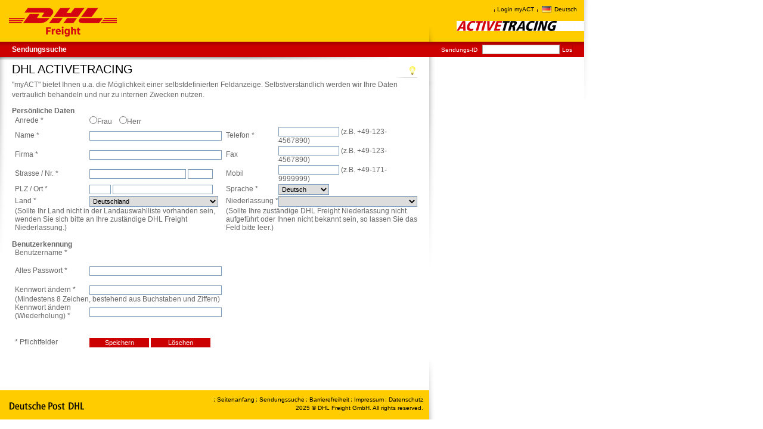

--- FILE ---
content_type: text/html;charset=UTF-8
request_url: https://activetracing.dhl.com/DatPublic/register.do?resetForm=false&CSRFTOKEN=A0OX-X769-XT9D-SWL2-0I4N-SE1Z-DJUO-6D2L&l=DE
body_size: 14060
content:
















<!DOCTYPE html PUBLIC "-//W3C//DTD XHTML 1.0 Transitional//EN" "http://www.w3.org/TR/xhtml1/DTD/xhtml1-transitional.dtd">
<html xmlns="http://www.w3.org/1999/xhtml" lang="en" xml:lang="en">
<head>
  <!--czcholspc000991-->
  <meta http-equiv="Expires" content="0" />
  <meta http-equiv="Content-Type" content="text/html; charset=UTF-8" />
  <meta http-equiv="X-UA-Compatible" content="IE=EmulateIE8"/>
  <meta name="robots" content="noindex,nofollow"/>

  <script src="/DatPublic/csrfguard" type="text/javascript"></script>

  <link href="./css/jquery-ui/dhl-theme/jquery-ui-1.8.22.custom.css?v=-1810229110" rel="stylesheet" type="text/css" />
  <link href="./css/base.css?v=-1810229110" rel="stylesheet" type="text/css" />
  <link href="./css/act.css?v=-1810229110" rel="stylesheet" type="text/css" />

<script type="text/javascript" src="./js/spin.min.js?v=-1810229110"></script>
<script type="text/javascript" src="./js/jquery-3.6.0.min.js?v=-1810229110"></script>
<script type="text/javascript" src="./js/jquery-ui-1.13.2.custom.min.js?v=-1810229110"></script>
<script type="text/javascript" src="./js/i18n/datepicker-de.js"></script>
<script type="text/javascript" src="./js/i18n/datepicker-es.js"></script>
<script type="text/javascript" src="./js/i18n/datepicker-fr.js"></script>
<script type="text/javascript" src="./js/i18n/datepicker-it.js"></script>
<script type="text/javascript" src="./js/i18n/datepicker-nl.js"></script>
<script type="text/javascript" src="./js/i18n/datepicker-no.js"></script>
<script type="text/javascript" src="./js/i18n/datepicker-pl.js"></script>
<script type="text/javascript" src="./js/i18n/datepicker-sv.js"></script>
<script type="text/javascript" src="./js/act_jquery.js?v=-1810229110"></script>



  <script type="text/javascript">
    if (top != self) {
      var reloadOnTop=true;
      try {
        if (top.location.hostname === self.location.hostname) { reloadOnTop=false; }
      } catch (e) { }
      if (reloadOnTop) { top.location.replace(location); }
    }
  </script>

<link rel="shortcut icon" href="./pics/v3/favicon.gif" type="image/gif"/>


<title>Active Tracing - Registrierung</title>
</head>

<body id="page_register" onload="fillTermList()">
<a id="toTop"></a>

<div class="main">
    <div class="content_main_shadow">&nbsp;</div>

    <div class="header">

        <a href="https://www.dhl.de/freight" title="back to homepage">
            <div class="sprite sprite-dhl_fr logo"></div>
        </a>
        <div class="sprite sprite-act applicationLogo"></div>

        <div class="servicelinks">
            <ul>
    
    
        <li><a href="/DatPublic/login.do">Login myACT</a></li>
        
    
    <li id="lng_selection">
        <a href="#"><span id="lng_selection_flag"
                          class="sprite sprite-flag_DE">Deutsch</span></a>
        <ul id="lng_selection_ul">
            
                <li><a href="/DatPublic/register.do?l=EN&amp;resetForm=false"><span class="sprite sprite-flag_GB">English</span></a></li>
                <li><a href="/DatPublic/register.do?l=ES&amp;resetForm=false"><span class="sprite sprite-flag_ES">Español</span></a></li>
                <li><a href="/DatPublic/register.do?l=DE&amp;resetForm=false"><span class="sprite sprite-flag_DE">Deutsch</span></a></li>
                <li><a href="/DatPublic/register.do?l=FR&amp;resetForm=false"><span class="sprite sprite-flag_FR">Français</span></a></li>
                <li><a href="/DatPublic/register.do?l=SV&amp;resetForm=false"><span class="sprite sprite-flag_SE">Svenska</span></a></li>
                <li><a href="/DatPublic/register.do?l=PL&amp;resetForm=false"><span class="sprite sprite-flag_PL">Polski</span></a></li>
                <li><a href="/DatPublic/register.do?l=IT&amp;resetForm=false"><span class="sprite sprite-flag_IT">Italiano</span></a></li>
        </ul>
    </li>
</ul>
        </div>
        <div class="clearAll">&nbsp;</div>

    </div>

    <div class="navigation_main">
        
<ul id="nav">
  <li><a href="/DatPublic/datSelection.do" class="nav_top">Sendungssuche</a></li>
  
</ul>

        <div class="quicksearch">
          <form name="datSelectionForm" method="post" action="/DatPublic/datSelection.do">
            <input type="hidden" name="search" value="consignmentId">
            <label for="quicksearch_01">Sendungs-ID</label>
            <input type="text" name="valueComboField" maxlength="35" size="20" value="" id="quicksearch_01" class="keyword">
            <input type="submit" name="searchConsignmentId" value="Los" class="search">
          </form>
        </div>

        <div class="clearAll">&nbsp;</div>
    </div>

    <div class="main_area">
        <div class="content_main_container">
            <div class="content_main_index">
                <div class="container_title">
                    <div class="content_related_actions">
                        <a href="docs/act_manual_de.pdf" target="help">
                            <div class="sprite sprite-help tooltips"
                                 data-tooltip="Hilfe"></div>
                        </a>
                    </div>

                    <h1>DHL ACTIVETRACING</h1>
                    <p>&#34;myACT&#34; bietet Ihnen u.a. die Möglichkeit einer selbstdefinierten Feldanzeige. Selbstverständlich werden wir Ihre Daten vertraulich behandeln und nur zu internen Zwecken nutzen.</p>
                </div>

                
                <div class="container" id="actPageContentContainer">

                    <form name="registerForm" id="registerForm" method="post" action="/DatPublic/register.do">
                        <input type="hidden" name="register" value="">

                        <table border="0" cellspacing="0" width="100%" class="">

                            <tr>
                                <th align="left" colspan="6" class="infh">Persönliche Daten</th>
                            </tr>
                            <tr>
                                <td width="1%">&nbsp;</td>
                                <td width="19%" class="lbl">Anrede <span
                                        class="ledf">*</span></td>
                                <td width="30%">
                                    <input type="radio" name="anrede" tabindex="101" value="F" class="radio">Frau&nbsp;&nbsp;&nbsp;

                                    <input type="radio" name="anrede" tabindex="102" value="H" class="radio">Herr</td>
                                <td width="1%">&nbsp;</td>
                                <td width="13%" class="lbl">&nbsp;</td>
                                <td width="37%">&nbsp; <input type="hidden" name="appCode" value=""> <input type="hidden" name="countryCode" value=""></td>
                            </tr>
                            <tr>
                                <td>&nbsp;</td>
                                <td class="lbl">Name <span
                                        class="ledf">*</span></td>
                                <td>
                                    <input type="text" title="name" name="name" size="35" value=""
                                           maxlength="40"
                                           tabindex="103"
                                           autocomplete="off"/>
                                </td>
                                <td>&nbsp;</td>
                                <td class="lbl">Telefon <span
                                        class="ledf">*</span></td>
                                <td><input type="text" name="telefon" maxlength="35" size="15" tabindex="204" value=""><span
                                        class="ledf">&nbsp;(z.B. +49-123-4567890)</span></td>
                            </tr>
                            <tr>
                                <td>&nbsp;</td>
                                <td class="lbl">Firma <span
                                        class="ledf">*</span></td>
                                <td><input type="text" name="firma" maxlength="40" size="35" tabindex="105" value=""></td>
                                <td>&nbsp;</td>
                                <td class="lbl">Fax</td>
                                <td><input type="text" name="fax" maxlength="35" size="15" tabindex="206" value=""><span
                                        class="ledf">&nbsp;(z.B. +49-123-4567890)</span></td>
                            </tr>
                            <tr>
                                <td>&nbsp;</td>
                                <td class="lbl">Strasse / Nr. <span
                                        class="ledf">*</span></td>
                                <td nowrap><input type="text" name="strasse" maxlength="23" size="25" tabindex="107" value=""> <input type="text" name="hausnr" maxlength="5" size="5" tabindex="108" value=""></td>
                                <td>&nbsp;</td>
                                <td class="lbl">Mobil</td>
                                <td><input type="text" name="mobil" maxlength="35" size="15" tabindex="209" value=""><span
                                        class="ledf">&nbsp;(z.B. +49-171-9999999)</span></td>
                            </tr>
                            <tr>
                                <td>&nbsp;</td>
                                <td class="lbl">PLZ / Ort <span
                                        class="ledf">*</span></td>
                                <td nowrap><input type="text" name="plz" maxlength="10" size="4" tabindex="110" value=""> <input type="text" name="ort" maxlength="24" size="26" tabindex="111" value=""></td>
                                <td>&nbsp;</td>
                                <td class="lbl">Sprache <span
                                        class="ledf">*</span></td>
                                <td> <select name="sprache" size="1" tabindex="212"><option value="EN">Englisch</option>
<option value="ES">Spanisch</option>
<option value="DE" selected="selected">Deutsch</option>
<option value="FR">Französisch</option>
<option value="SV">Schwedisch</option>
<option value="PL">Polnisch</option>
<option value="IT">Italienisch</option></select></td>
                            </tr>
                            <tr>
                                <td>&nbsp;</td>
                                <td class="lbl">Land <span
                                        class="ledf">*</span></td>
                                <td> <select name="land" size="1" tabindex="113" onchange="filterTerminalByCountryCode(this.options[this.selectedIndex].value)" style="width:97%;"><option value="BE">Belgien</option>
<option value="BG">Bulgarien</option>
<option value="DK">Dänemark</option>
<option value="DE" selected="selected">Deutschland</option>
<option value="EE">Estland</option>
<option value="FI">Finnland</option>
<option value="FR">Frankreich</option>
<option value="GR">Griechenland</option>
<option value="GB">Großbritannien</option>
<option value="IE">Irland</option>
<option value="IL">Israel</option>
<option value="IT">Italien</option>
<option value="JO">Jordanien</option>
<option value="KZ">Kasachstan</option>
<option value="HR">Kroatien</option>
<option value="LV">Lettland</option>
<option value="LT">Litauen</option>
<option value="LU">Luxemburg</option>
<option value="MA">Marokko</option>
<option value="MK">Mazedonien</option>
<option value="NL">Niederlande</option>
<option value="NO">Norwegen</option>
<option value="AT">Österreich</option>
<option value="PL">Polen</option>
<option value="PT">Portugal</option>
<option value="RO">Rumänien</option>
<option value="RU">Russische Föderation</option>
<option value="SE">Schweden</option>
<option value="CH">Schweiz</option>
<option value="RS">Serbien</option>
<option value="SK">Slowakei</option>
<option value="SI">Slowenien</option>
<option value="ES">Spanien</option>
<option value="CZ">Tschechische Republik</option>
<option value="TR">Türkei</option>
<option value="UA">Ukraine</option>
<option value="HU">Ungarn</option>
<option value="AE">Vereinigte Arabische Emirate</option>
<option value="US">Vereinigte Staaten von Amerika</option>
<option value="CY">Zypern</option></select></td>
                                <td>&nbsp;</td>
                                <td class="lbl">
                                        Niederlassung
                                    <span id="mandatoryBranch">*</span>
                                <td>
                                     <select name="terminalCode" size="1" tabindex="214" id="termSelectId" style="width:100%;"><option value="">&nbsp;</option>
                                    <option value="AAH">AACHEN/DHL FREIGHT GMBH</option>
<option value="ALE">ALESUND/DHL GLOBAL FORWARDING (NORWAY) AS</option>
<option value="ALA">ALMATY/DHL LOGISTICS (KAZAKHSTAN) LLP</option>
<option value="NO9509">ALTA/ALTA</option>
<option value="NO9515">ALTA/ALTA</option>
<option value="ALF">ALTA/DHL GLOBAL FORWARDING (NORWAY) AS</option>
<option value="FNB">ALTENTREPTOW/SPEDITION GERTNER GMBH</option>
<option value="AMM">AMMAN/DHL OPERATIONS B.V.</option>
<option value="ANK">ANKARA/ANKARA</option>
<option value="USANK">ANKENY TERMINAL/ANKENY TERMINAL</option>
<option value="NCY">ANNECY/DHL FREIGHT (FRANCE) SAS</option>
<option value="ATH">ATHENS/DHL GLOBAL FORWARDING HELLAS S.A.</option>
<option value="AGB">AUGSBURG/DHL FREIGHT GMBH</option>
<option value="ZDS">BALERNA/DHL LOGISTICS (SVIZZERA) SA</option>
<option value="BCN">BARCELONA/DHL FREIGHT SPAIN S.L.</option>
<option value="BRI">BARI/DHL GLOBAL FORWARDING (ITALY) SPA</option>
<option value="BSL">BASEL/DHL LOGISTICS (SCHWEIZ) AG</option>
<option value="BEPC">BELGIUM/BELGIUM</option>
<option value="BEG">BELGRADE/DHL INTERNATIONAL BEOGRAD</option>
<option value="NO5010">BERGEN/BERGEN</option>
<option value="NO5020">BERGEN/BERGEN</option>
<option value="BGO">BERGEN/DHL GLOBAL FORWARDING (NORWAY) AS</option>
<option value="BER">BERLIN/DHL FREIGHT GMBH</option>
<option value="BVN">BEROUN/DHL EXPRESS (CZECH REPUBLIC) S.R.O.</option>
<option value="BIE">BIELEFELD/WAHL GMBH &amp; CO.</option>
<option value="USBLO">BLAINE TERMINAL/BLAINE TERMINAL</option>
<option value="BOO">BODO/DHL GLOBAL FORWARDING (NORWAY) AS</option>
<option value="NO8004">BODØ/BODØ</option>
<option value="NO8038">BODØ/BODØ</option>
<option value="BOD">BORDEAUX/DHL FREIGHT (FRANCE) SAS</option>
<option value="VSTBLG">BORLÄNGE/BORLÄNGE</option>
<option value="BLE">BORLÄNGE/DHL FREIGHT (SWEDEN) AB</option>
<option value="GOTBOR">BORÅS/BORÅS</option>
<option value="BXQ">BORÅS/DHL FREIGHT (SWEDEN) AB</option>
<option value="BTS">BRATISLAVA/DHL FREIGHT SLOVAKIA, S.R.O.</option>
<option value="BRE">BREMEN/DHL FREIGHT GMBH</option>
<option value="BRQ">BRNO (HUB)/DHL FREIGHT CZ S.R.O.</option>
<option value="ZDO">BUCHS/DHL LOGISTICS (SCHWEIZ) AG</option>
<option value="VKB">BUCHS/VETSCH AG</option>
<option value="BUD">BUDAPEST/DHL FREIGHT HUNGARY LTD.</option>
<option value="BGPC">BULGARIA/BULGARIA</option>
<option value="USBUR">BURLINGTON TERMINAL/BURLINGTON TERMINAL</option>
<option value="BXZ">BUSTO ARSIZIO/DHL GLOBAL FORWARDING (ITALY) SPA</option>
<option value="CGL">CAMPOGALLI/DHL GLOBAL FORWARDING (ITALY) SPA</option>
<option value="NVO">CARPIANO/DHL GLOBAL FORWARDING (ITALY) SPA</option>
<option value="CAS">CASABLANCA/DHL LOGISTICS</option>
<option value="CKP">CESKE BUDEJOVICE/DHL FREIGHT CZ S.R.O.</option>
<option value="VEA">CESKE VELE/DHL EXPRESS (CZECH REPUBLIC)</option>
<option value="CET">CHOLET/DHL FREIGHT (FRANCE) SAS</option>
<option value="CGN">COLOGNE / KÖLN/DHL FREIGHT GMBH</option>
<option value="CPH">COPENHAGEN/DHL FREIGHT DENMARK A/S</option>
<option value="USCRA">CRAWFORDSVILLE TERMINAL/CRAWFORDSVILLE TERMINAL</option>
<option value="HRPC">CROATIA/CROATIA</option>
<option value="CYPC">CYPRUS/CYPRUS</option>
<option value="DAQ">DACICE/DHL EXPRESS (CZECH REPUBLIC)</option>
<option value="DKPC">DANMARK/DANMARK</option>
<option value="USDEC">DECATUR TERMINAL/DECATUR TERMINAL</option>
<option value="DCB">DECIN/DHL EXPRESS (CZECH REPUBLIC) S.R.O.</option>
<option value="XWD">DOVER/DHL FREIGHT(GB6200)</option>
<option value="BUH">DRAGOMIRESTI DEAL/DHL INTERNATIONAL ROMANIA S.R.L.</option>
<option value="XND">DRAMMEN/DHL GLOBAL FORWARDING (NORWAY) AS</option>
<option value="NO3003">DRAMMEN/DRAMMEN</option>
<option value="NO3007">DRAMMEN/DRAMMEN</option>
<option value="BRS">DSC FRADLEY/DHL SUPPLY CHAIN</option>
<option value="ZJF">DUBAI/DANZAS AEI EMIRATES LLC</option>
<option value="DXB">DUBAI/DHL</option>
<option value="DUB">DUBLIN/DHL GLOBAL FORWARDING</option>
<option value="USDUB">DUBUQUE TERMINAL/DUBUQUE TERMINAL</option>
<option value="DUI">DUISBURG/DHL FREIGHT GMBH</option>
<option value="USEMO">EAST MOLINE TERMINAL/EAST MOLINE TERMINAL</option>
<option value="EIN">EINDHOVEN/DHL FREIGHT (NETHERLANDS) B.V.</option>
<option value="SVX">EKATERINBURG/DHL LOGISTIKA OOO</option>
<option value="ERF">ERFURT/DHL FREIGHT GMBH</option>
<option value="EKT">ESKILSTUNA/DHL FREIGHT (SWEDEN) AB</option>
<option value="VSTETU">ESKILSTUNA/ESKILSTUNA</option>
<option value="EEPC">ESTLAND/ESTLAND</option>
<option value="NO8536">EVENES/EVENES</option>
<option value="NO8200">FAUSKE/FAUSKE</option>
<option value="NO8208">FAUSKE/FAUSKE</option>
<option value="FIPC">FINLAND/FINLAND</option>
<option value="FLR">FIRENZE/DHL C/O FRESCHI E SCHIAVONI</option>
<option value="FDE">FORDE/DHL GLOBAL FORWARDING (NORWAY) AS</option>
<option value="USCHI">FOREST VIEW/CHI/FOREST VIEW/CHI</option>
<option value="FRA">FRANKFURT/DHL FREIGHT GMBH</option>
<option value="AAR">FREDERICIA/DHL FREIGHT DENMARK A/S</option>
<option value="XKF">FREDRIKSTAD/DHL EXPRESS (NORWAY) AS</option>
<option value="GLJ">GALANTA/DHL FREIGHT SLOVAKIA, S.R.O.</option>
<option value="GVA">GENEVA/DHL LOGISTICS (SUISSE) SA</option>
<option value="GE1">GENEVE/DHL EXPRESS</option>
<option value="OMR">GHIRODA/DHL INTERNATIONAL ROMANIA S.R.L.</option>
<option value="ZPW">GOCHSHEIM/LEUPOLD SPEDITION LOGISTIK GMBH</option>
<option value="GOZ">GOR.ORYAHOVITSA/DHL EXPRESS BULGARIA EODD</option>
<option value="GRZ">GRAZ/DHL GLOBAL FORWARDING (AUSTRIA)</option>
<option value="GRPC">GREECE/GREECE</option>
<option value="LON">GREENFORD/DHL SUPPLY CHAIN</option>
<option value="GNB">GRENOBLE/DHL FREIGHT (FRANCE) SAS</option>
<option value="GVX">GÄVLE/DHL FREIGHT (SWEDEN) AB</option>
<option value="ARNGAV">GÄVLE/GÄVLE</option>
<option value="GOT">GÖTEBORG/DHL FREIGHT (SWEDEN) AB</option>
<option value="GOTGBG">GÖTEBORG/GÖTEBORG</option>
<option value="HFA">HAIFA/F.C.(FLYING CARGO)INT.TRANSP</option>
<option value="ZHZ">HALLE / LANDSBERG/DHL FREIGHT GMBH</option>
<option value="HAD">HALMSTAD/DHL FREIGHT (SWEDEN) AB</option>
<option value="MMAHST">HALMSTAD/HALMSTAD</option>
<option value="HMR">HAMAR/DHL GLOBAL FORWARDING (NORWAY) AS</option>
<option value="NO2306">HAMAR/HAMAR</option>
<option value="NO2309">HAMAR/HAMAR</option>
<option value="HAM">HAMBURG/DHL FREIGHT GMBH</option>
<option value="HAJ">HANNOVER/DHL FREIGHT GMBH</option>
<option value="HAU">HAUGESUND/DHL GLOBAL FORWARDING (NORWAY) AS</option>
<option value="ZNJ">HEILBRONN/DHL FREIGHT GMBH</option>
<option value="AGH">HELSINGBORG/HELSINGBORG</option>
<option value="MMAHBG">HELSINGBORG/HELSINGBORG</option>
<option value="HEL">HELSINKI/DHL FREIGHT (FINLAND) OY</option>
<option value="QFB">HERBOLZHEIM/DHL FREIGHT GMBH</option>
<option value="RKL">HOHENEMS/DHL GLOBAL FORWARDING (AT) GMBH</option>
<option value="NLPC">HOLLAND/HOLLAND</option>
<option value="HOZ">IMMINGHAM/DHL FREIGHT(GB6200)</option>
<option value="NO2323">INGEBERG/INGEBERG</option>
<option value="INN">INNSBRUCK/DHL GLOBAL FORWARDING (AUSTRIA)GMBH</option>
<option value="IEPC">IRELAND/IRELAND</option>
<option value="IRU">IRUN/DHL FREIGHT SPAIN S.L.</option>
<option value="ZMG">IRXLEBEN/UNITRANS BEI MAGDEBURG GMBH</option>
<option value="IST">ISTANBUL/DHL GLOBAL FORW. TASIMACILIK A.S.</option>
<option value="IZM">IZMIR/DHL FREIGHT TASIMACILIK VE LOJISTIK</option>
<option value="JKG">JÖNKÖPING/DHL FREIGHT (SWEDEN) AB</option>
<option value="GOTJKP">JÖNKÖPING/JÖNKÖPING</option>
<option value="JBN">KARLOVY VARY/DHL EXPRESS (CZECH REPUBLIC)</option>
<option value="FKB">KARLSRUHE/DHL FREIGHT GMBH</option>
<option value="KSD">KARLSTAD/DHL FREIGHT (SWEDEN) AB</option>
<option value="VSTKSD">KARLSTAD/KARLSTAD</option>
<option value="NO5542">KARMSUND/KARMSUND</option>
<option value="KSF">KASSEL/DHL FREIGHT GMBH</option>
<option value="NO6854">KAUPANGER/KAUPANGER</option>
<option value="KZN">KAZAN/DHL LOGISTIKA OOO</option>
<option value="IEV">KIEV/DHL FREIGHT, UKRAINE</option>
<option value="NO9900">KIRKENES/KIRKENES</option>
<option value="DRS">KLIPPHAUSEN/UNITRANS HAUPTVOGEL GMBH</option>
<option value="ZNV">KOBLENZ/DHL FREIGHT GMBH</option>
<option value="KSC">KOSICE/DHL FREIGHT SLOVAKIA, S.R.O.</option>
<option value="DQH">KRASNODAR/DHL LOGISTIKA OOO</option>
<option value="DQM">KRASNOYARSK/DHL FREIGHT GMBH</option>
<option value="KRS">KRISTIANSA/DHL GLOBAL FORWARDING (NORWAY) AS</option>
<option value="NO4606">KRISTIANSAND S/KRISTIANSAND S</option>
<option value="NO4636">KRISTIANSAND S/KRISTIANSAND S</option>
<option value="LVC">LARVIK/DHL GLOBAL FORWARDING (NORWAY) AS</option>
<option value="LIL">LESQUIN (LILLE)/DHL FREIGHT (FRANCE) SAS</option>
<option value="LVPC">LETTLAND/LETTLAND</option>
<option value="COA">LICHFIELD/DHL FREIGHT</option>
<option value="LDK">LIDKÖPING/DHL FREIGHT (SWEDEN) AB</option>
<option value="NO3414">LIERSTRANDA/LIERSTRANDA</option>
<option value="LNZ">LINZ/DHL GLOBAL FORWARDING (AUSTRIA)</option>
<option value="LIS">LISBON/DHL EXPRESS PORTUGAL LDA</option>
<option value="LTPC">LITAUEN/LITAUEN</option>
<option value="LLA">LULEÅ/DHL FREIGHT (SWEDEN) AB</option>
<option value="ARNLLA">LULEÅ/LULEÅ</option>
<option value="LU0">LUXEMBOURG/PARTNER LUXEMBOURG</option>
<option value="LUPC">LUXEMBURG/LUXEMBURG</option>
<option value="LYS">LYON/DHL FREIGHT (FRANCE) SAS</option>
<option value="NO1470">LØRENSKOG/LØRENSKOG</option>
<option value="MAD">MADRID/DHL FREIGHT SPAIN S.L.</option>
<option value="MMA">MALMÖ/MALMÖ</option>
<option value="MMAGT1">MALMÖ/MALMÖ</option>
<option value="MMAMMX">MALMÖ/MALMÖ</option>
<option value="PAR">MARNE-LA-VALLEE/DHL FREIGHT (FRANCE) SAS</option>
<option value="MRS">MARSEILLE/DHL FREIGHT (FRANCE) SAS</option>
<option value="ZJM">MARTIGNY/DHL LOGISTICS (SUISSE) SA</option>
<option value="ZOL">MENDEN/DHL FREIGHT GMBH</option>
<option value="DMP">MEPPEN/GEORG BOLL GMBH &amp; CO. KG</option>
<option value="USCAR">METHODE LIVE UNLOAD/METHODE LIVE UNLOAD</option>
<option value="MZM">METZ/DHL FREIGHT (FRANCE) SAS</option>
<option value="MIL">MILANO/DHL GLOBAL FORWARDING (ITALY) SPA</option>
<option value="USMIL">MILWAUKEE TERMINAL/MILWAUKEE TERMINAL</option>
<option value="NO8601">MO I RANA/MO I RANA</option>
<option value="NO8613">MO I RANA/MO I RANA</option>
<option value="NO8622">MO I RANA/MO I RANA</option>
<option value="NO6410">MOLDE/MOLDE</option>
<option value="NO6415">MOLDE/MOLDE</option>
<option value="NO6422">MOLDE/MOLDE</option>
<option value="MLH">MULHOUSE/DHL FREIGHT (FRANCE) SAS</option>
<option value="MUC">MUNICH / MÜNCHEN/DHL FREIGHT GMBH</option>
<option value="VKM">MUTTENZ/VETSCH AG</option>
<option value="LJU">NAKLO/DHL GLOBAL FORWARDING, D.O.O.</option>
<option value="NAP">NAPOLI/DHL GLOBAL FORWARDING (ITALY) SPA</option>
<option value="NO8514">NARVIK/NARVIK</option>
<option value="NMS">NEUMÜNSTER/HERBERT VOIGT GMBH &amp; CO. KG</option>
<option value="GOJ">NIZHEGORODSKAYA OBL/DHL LOGISTIKA OOO</option>
<option value="NNV">NIZHNY NOV/OOO DHL LOGISTICS</option>
<option value="NOPC">NORGE/NORGE</option>
<option value="NRK">NORRKÖPING/DHL FREIGHT (SWEDEN) AB</option>
<option value="VSTNRK">NORRKÖPING/NORRKÖPING</option>
<option value="OVB">NOVOSIBIRSK/DHL LOGISTIKA OOO</option>
<option value="NJN">NOVY JICIN/DHL EXPRESS (CZECH REPUBLIC) S.R.O.</option>
<option value="NUE">NÜRNBERG/DHL FREIGHT GMBH</option>
<option value="HOQ">OBERKOTZAU/SPEDITION LEUPOLD GMBH</option>
<option value="OLO">OLOMOUC/DHL FREIGHT CZ S.R.O.</option>
<option value="OPG">OPGLABBEEK/DHL FREIGHT (BELGIUM) N.V.</option>
<option value="OSK">OSKARSHAMN/DHL FREIGHT (SWEDEN) AB</option>
<option value="MMAOHN">OSKARSHAMN/OSKARSHAMN</option>
<option value="OSL">OSLO/DHL GLOBAL FORWARDING (NORWAY) AS</option>
<option value="NO0001">OSLO/OSLO</option>
<option value="NO0024">OSLO/OSLO</option>
<option value="NO1086">OSLO/OSLO</option>
<option value="OSR">OSTRAVA (HUB)/DHL FREIGHT CZ S.R.O.</option>
<option value="USOTT">OTTUMWA TERMINAL/OTTUMWA TERMINAL</option>
<option value="USOWA">OWATONNA MN TERMINAL/OWATONNA MN TERMINAL</option>
<option value="DPB">PADBORG/DHL FREIGHT (DENMARK) AS</option>
<option value="ZSR">PARCHIM/KRÜGER + VOIGT INTERNATIONALE</option>
<option value="PED">PARDUBICE/DHL FREIGHT CZ S.R.O.</option>
<option value="PEE">PERM/OOO DHL LOGISTICS</option>
<option value="PDV">PLOVDIV/DHL EXPRESS BULGARIA EODD</option>
<option value="PZN">PLZEN (HUB)/DHL FREIGHT CZ S.R.O.</option>
<option value="PLPC">POLEN/POLEN</option>
<option value="OPO">PORTO/DHL EXPRESS PORTUGAL LDA</option>
<option value="PTPC">PORTUGAL/PORTUGAL</option>
<option value="POZ">POZNAN/DHL FREIGHT</option>
<option value="VBS">POZZUOLO MARTESANA/DHL GLOBAL FORWARDING ITALY SPA</option>
<option value="PRG">PRAHA (HUB)/DHL FREIGHT CZ S.R.O.</option>
<option value="PR3">PRATTELN/DHL DIVISION DOMESTIC</option>
<option value="ZDK">PRATTELN/DHL LOGISTICS (SCHWEIZ) AG</option>
<option value="MOW">PUSHKINO MO/DHL LOGISTIKA OOO</option>
<option value="USQUI">QUINCY TERMINAL/QUINCY TERMINAL</option>
<option value="ZPM">REGENSBURG/SCHERBAUER SPEDITION GMBH</option>
<option value="ZHU">REGENSDORF/DHL-FREIGHT</option>
<option value="RHE">REIMS/DHL FREIGHT (FRANCE) SAS</option>
<option value="RNS">RENNES/DHL FREIGHT (FRANCE) SAS</option>
<option value="RNM">RENNINGEN/DHL FREIGHT GMBH</option>
<option value="RIX">RIGAS RAJONS/DHL LATVIA SIA</option>
<option value="USROC">ROCKFORD TERMINAL/ROCKFORD TERMINAL</option>
<option value="NO1661">ROLVSØY/ROLVSØY</option>
<option value="ROM">ROMA/DHL GLOBAL FORWARDING (ITALY) SPA</option>
<option value="ROPC">ROMANIA/ROMANIA</option>
<option value="ROV">ROSTOV-NA-DONU/DHL LOGISTIKA OOO</option>
<option value="URO">ROUEN/DHL FREIGHT (FRANCE) SAS</option>
<option value="RUPC">RUSSIA/RUSSIA</option>
<option value="SCN">SAARBRÜCKEN/DHL FREIGHT GMBH</option>
<option value="SZG">SALZBURG/DHL GLOBAL FORWARDING (AUSTRIA)GMBH</option>
<option value="KUF">SAMARA/DHL LOGISTIKA OOO</option>
<option value="NO8800">SANDNESSJØEN/SANDNESSJØEN</option>
<option value="NO8803">SANDNESSJØEN/SANDNESSJØEN</option>
<option value="LJS">SCHAFFHAUSEN/LAIBLE AG</option>
<option value="GRI">SCHELLE/DHL FREIGHT (BELGIUM) N.V.</option>
<option value="SEH">SEHLEM/DHL FREIGHT GMBH</option>
<option value="TRN">SETTIMO TORINESE (TO)/DHL GLOBAL FORWARDING (ITALY) SPA</option>
<option value="ARNSFT">SKELLEFTEÅ/SKELLEFTEÅ</option>
<option value="NO6260">SKODJE/SKODJE</option>
<option value="SKP">SKOPJE/TEHNOTRANS DOO</option>
<option value="SKPC">SLOVAKIEN/SLOVAKIEN</option>
<option value="SOF">SOFIA/DHL EXPRESS BULGARIA EODD</option>
<option value="USSBE">SOUTH BEND TERMINAL/SOUTH BEND TERMINAL</option>
<option value="ESPC">SPAIN/SPAIN</option>
<option value="USSTL">ST LOUIS C/O SUPERIOR EXPR/ST LOUIS C/O SUPERIOR EXPR</option>
<option value="LED">ST. PETERSBURG/DHL LOGISTIKA OOO</option>
<option value="DSP">ST. PETERSBURG/OOO DHL LOGISTICS</option>
<option value="USOSH">STANDARD FORWARDING OSHKOSH/STANDARD FORWARDING OSHKOSH</option>
<option value="SVG">STAVANGER/DHL GLOBAL FORWARDING (NORWAY) AS</option>
<option value="NO4068">STAVANGER/STAVANGER</option>
<option value="USWRA">STEVENS POINT/STEVENS POINT</option>
<option value="STOVBG">STOCKHOLM HÄGERSTEN/STOCKHOLM HÄGERSTEN</option>
<option value="ARNRSB">STOCKHOLM ROSERSBERG/STOCKHOLM ROSERSBERG</option>
<option value="STO">STOCKHOLM/DHL FREIGHT (SWEDEN) AB</option>
<option value="NO3169">STOKKE/STOKKE</option>
<option value="SXB">STRASBOURG/DHL FREIGHT (FRANCE) SAS</option>
<option value="SDL">SUNDSVALL/DHL FREIGHT (SWEDEN) AB</option>
<option value="ARNSDL">SUNDSVALL/SUNDSVALL</option>
<option value="TLL">TALLIN/DHL ESTONIA AS</option>
<option value="NO9845">TANA/TANA</option>
<option value="SKG">THESSALONI/DHL GLOBAL FORWARDING HELLAS S.A.</option>
<option value="MMATIB">TIBRO/TIBRO</option>
<option value="TLS">TOULOUSE/DHL FREIGHT (FRANCE) SAS</option>
<option value="TUF">TOURS/DHL FREIGHT (FRANCE) SAS</option>
<option value="TOS">TROMSO/DHL GLOBAL FORWARDING (NORWAY) AS</option>
<option value="NO9016">TROMSØ/TROMSØ</option>
<option value="NO9019">TROMSØ/TROMSØ</option>
<option value="NO9261">TROMSØ/TROMSØ</option>
<option value="TRD">TRONDHEIM/DHL GLOBAL FORWARDING (NORWAY) AS</option>
<option value="NO7000">TRONDHEIM/TRONDHEIM</option>
<option value="NO7007">TRONDHEIM/TRONDHEIM</option>
<option value="NO7010">TRONDHEIM/TRONDHEIM</option>
<option value="NO7037">TRONDHEIM/TRONDHEIM</option>
<option value="NO7437">TRONDHEIM/TRONDHEIM</option>
<option value="TJM">TYUMEN/OOO DHL LOGISTICS</option>
<option value="DPM">UFA/DHL FREIGHT GMBH</option>
<option value="UME">UMEÅ/DHL FREIGHT (SWEDEN) AB</option>
<option value="ARNUME">UMEÅ/UMEÅ</option>
<option value="HUPC">UNGERN/UNGERN</option>
<option value="GBPC">UNITED KINGDOM/UNITED KINGDOM</option>
<option value="QYX">UPPSALA/DHL FREIGHT (SWEDEN) AB</option>
<option value="ARNUPA">UPPSALA/UPPSALA</option>
<option value="VLC">VALENCIA/DHL FREIGHT SPAIN S.L.</option>
<option value="VRN">VERONA/DHL GLOBAL FORWARDING (ITALY) SPA</option>
<option value="VGO">VIGO/DHL FREIGHT SPAIN S.L.</option>
<option value="VNO">VILNIUS/DHL LIETUVA UAB</option>
<option value="MMAVBY">VISBY/VISBY</option>
<option value="VOZ">VORONEZHSKAYA/DHL LOGISTIKA OOO</option>
<option value="VMO">VÄRNAMO/DHL FREIGHT (SWEDEN) AB</option>
<option value="MMAVMO">VÄRNAMO/VÄRNAMO</option>
<option value="VXO">VÄXJÖ/DHL FREIGHT (SWEDEN) AB</option>
<option value="MMAVXO">VÄXJÖ/VÄXJÖ</option>
<option value="WAW">WARSZAWA/DHL FREIGHT</option>
<option value="USWLO">WATERLOO TERMINAL/WATERLOO TERMINAL</option>
<option value="QUL">WEIßENHORN/DHL FREIGHT GMBH</option>
<option value="WLQ">WELS/DHL GLOBAL FORWARDING (AUSTRIA)</option>
<option value="VIE">WIEN/DHL GLOBAL FORWARDING (AUSTRIA)</option>
<option value="ZQV">WORMS/DHL FREIGHT GMBH</option>
<option value="SOS">ZABRZE/DHL FREIGHT</option>
<option value="ZAG">ZAGREB/DHL FREIGHT D.O.O.</option>
<option value="ZRG">ZILINA/DHL FREIGHT SLOVAKIA, S.R.O.</option>
<option value="ZVN">ZVOLEN/DHL FREIGHT SLOVAKIA, S.R.O.</option>
<option value="ZKJ">ZÜRICH/DHL LOGISTICS (SCHWEIZ) AG</option>
<option value="ZRH">ZÜRICH/DHL LOGISTICS (SCHWEIZ) AG</option>
<option value="ORB">ÖREBRO/DHL FREIGHT (SWEDEN) AB</option>
<option value="VSTORB">ÖREBRO/ÖREBRO</option>
<option value="ATPC">ÖSTERRIKE/ÖSTERRIKE</option>
<option value="ARNOSD">ÖSTERSUND/ÖSTERSUND</option></select></td>
                            </tr>
                            <tr>
                                <td>&nbsp;</td>
                                <td colspan="2"><span class="ledf">(Sollte Ihr Land nicht in der Landauswahlliste vorhanden sein, wenden Sie sich bitte an Ihre zuständige DHL Freight Niederlassung.)</span></td>

                                <td>&nbsp;</td>
                                <td colspan="2"><span class="ledf">(Sollte Ihre zuständige DHL Freight Niederlassung nicht aufgeführt oder Ihnen nicht bekannt sein, so lassen Sie das Feld bitte leer.)</span></td>
                            </tr>
                            <tr>
                                <td colspan="6">&nbsp;</td>
                            </tr>
                            <tr>
                                <th align="left" colspan="5" class="infh">Benutzerkennung</th>
                                <th align="left" class="infh">
                                    
                                </th>
                            </tr>

                            
                            <tr>
                                <td>&nbsp;</td>
                                <td class="lbl">Benutzername <span class="ledf">*</span>
                                    
                                </td>
                                <td>
                                    
                                    
                                        <input type="hidden" name="user" value="">
                                        <b></b>
                                    
                                </td>
                                <td>&nbsp;</td>
                                <td>&nbsp;</td>
                                <td>
                                    
                                </td>
                            </tr>

                            
                                <tr>
                                    <td colspan="6">&nbsp;</td>
                                </tr>
                                <tr>
                                    <td>&nbsp;</td>
                                    <td class="lbl">
                                        Altes Passwort <span class="ledf">*</span>
                                    </td>
                                    <td>
                                        <input type="password" title="oldPassw" name="oldPassw" size="35" maxlength="34" autocomplete="off" tabindex="215"/>
                                    </td>
                                    <td>&nbsp;</td>
                                    <td>&nbsp;</td>
                                </tr>
                                <tr>
                                    <td colspan="6">&nbsp;</td>
                                </tr>
                            

                            <tr>
                                <td>&nbsp;</td>
                                <td class="lbl">
                                    
                                    
                                        Kennwort ändern
                                     <span class="ledf">*</span>
                                </td>
                                <td>
                                    <input type="password" title="passw" name="passw" id="password_field" size="35" maxlength="34" tabindex="216" autocomplete="off"/>
                                </td>
                                <td>&nbsp;</td>
                                <td>&nbsp;</td>
                                <td rowspan="4">
                                    
                                </td>
                            </tr>

                            <tr>
                                <td>&nbsp;</td>
                                <td colspan="2"><span class="ledf">(Mindestens 8 Zeichen, bestehend aus Buchstaben und Ziffern)</span></td>
                                <td>&nbsp;</td>
                                <td>&nbsp;</td>
                            </tr>

                            <tr>
                                <td>&nbsp;</td>
                                <td class="lbl">
                                    
                                    
                                        Kennwort ändern (Wiederholung)
                                     <span class="ledf">*</span>
                                </td>
                                <td>
                                    <input type="password" title="passw2" name="passw2" size="35" maxlength="34" tabindex="217" autocomplete="off">
                                </td>
                                <td>&nbsp;</td>
                                <td>&nbsp;</td>
                            </tr>

                            <tr>
                                <td colspan="5">&nbsp;</td>
                                
                            </tr>

                            <tr>
                                <td colspan="6">&nbsp;</td>
                            </tr>

                            <tr>
                                <td>&nbsp;</td>
                                <td class="ledf">* Pflichtfelder</td>
                                <td colspan="4">
                                     <input type="submit" name="save" tabindex="318" value="Speichern" class="btn"> <input type="submit" name="reset" tabindex="319" value="Löschen" class="btn">

                                    
                                </td>
                            </tr>
                        </table>

                        <script type="text/javascript">
                            var terminalListe;
                            var filterdTerminalListe;

                            function fillTermList() {
                                terminalListe = new Array();
                                filterdTerminalListe = new Array();
                                
                                terminalListe.push(new Terminal("AAH", "AACHEN\/DHL FREIGHT GMBH", "DE", false));
                                
                                terminalListe.push(new Terminal("ALE", "ALESUND\/DHL GLOBAL FORWARDING (NORWAY) AS", "NO", false));
                                
                                terminalListe.push(new Terminal("ALA", "ALMATY\/DHL LOGISTICS (KAZAKHSTAN) LLP", "KZ", false));
                                
                                terminalListe.push(new Terminal("NO9509", "ALTA\/ALTA", "NO", false));
                                
                                terminalListe.push(new Terminal("NO9515", "ALTA\/ALTA", "NO", false));
                                
                                terminalListe.push(new Terminal("ALF", "ALTA\/DHL GLOBAL FORWARDING (NORWAY) AS", "NO", false));
                                
                                terminalListe.push(new Terminal("FNB", "ALTENTREPTOW\/SPEDITION GERTNER GMBH", "DE", false));
                                
                                terminalListe.push(new Terminal("AMM", "AMMAN\/DHL OPERATIONS B.V.", "JO", false));
                                
                                terminalListe.push(new Terminal("ANK", "ANKARA\/ANKARA", "TR", false));
                                
                                terminalListe.push(new Terminal("USANK", "ANKENY TERMINAL\/ANKENY TERMINAL", "US", false));
                                
                                terminalListe.push(new Terminal("NCY", "ANNECY\/DHL FREIGHT (FRANCE) SAS", "FR", false));
                                
                                terminalListe.push(new Terminal("ATH", "ATHENS\/DHL GLOBAL FORWARDING HELLAS S.A.", "GR", false));
                                
                                terminalListe.push(new Terminal("AGB", "AUGSBURG\/DHL FREIGHT GMBH", "DE", false));
                                
                                terminalListe.push(new Terminal("ZDS", "BALERNA\/DHL LOGISTICS (SVIZZERA) SA", "CH", false));
                                
                                terminalListe.push(new Terminal("BCN", "BARCELONA\/DHL FREIGHT SPAIN S.L.", "ES", false));
                                
                                terminalListe.push(new Terminal("BRI", "BARI\/DHL GLOBAL FORWARDING (ITALY) SPA", "IT", false));
                                
                                terminalListe.push(new Terminal("BSL", "BASEL\/DHL LOGISTICS (SCHWEIZ) AG", "CH", false));
                                
                                terminalListe.push(new Terminal("BEPC", "BELGIUM\/BELGIUM", "BE", false));
                                
                                terminalListe.push(new Terminal("BEG", "BELGRADE\/DHL INTERNATIONAL BEOGRAD", "RS", false));
                                
                                terminalListe.push(new Terminal("NO5010", "BERGEN\/BERGEN", "NO", false));
                                
                                terminalListe.push(new Terminal("NO5020", "BERGEN\/BERGEN", "NO", false));
                                
                                terminalListe.push(new Terminal("BGO", "BERGEN\/DHL GLOBAL FORWARDING (NORWAY) AS", "NO", false));
                                
                                terminalListe.push(new Terminal("BER", "BERLIN\/DHL FREIGHT GMBH", "DE", false));
                                
                                terminalListe.push(new Terminal("BVN", "BEROUN\/DHL EXPRESS (CZECH REPUBLIC) S.R.O.", "CZ", false));
                                
                                terminalListe.push(new Terminal("BIE", "BIELEFELD\/WAHL GMBH & CO.", "DE", false));
                                
                                terminalListe.push(new Terminal("USBLO", "BLAINE TERMINAL\/BLAINE TERMINAL", "US", false));
                                
                                terminalListe.push(new Terminal("BOO", "BODO\/DHL GLOBAL FORWARDING (NORWAY) AS", "NO", false));
                                
                                terminalListe.push(new Terminal("NO8004", "BOD\u00D8\/BOD\u00D8", "NO", false));
                                
                                terminalListe.push(new Terminal("NO8038", "BOD\u00D8\/BOD\u00D8", "NO", false));
                                
                                terminalListe.push(new Terminal("BOD", "BORDEAUX\/DHL FREIGHT (FRANCE) SAS", "FR", false));
                                
                                terminalListe.push(new Terminal("VSTBLG", "BORL\u00C4NGE\/BORL\u00C4NGE", "SE", false));
                                
                                terminalListe.push(new Terminal("BLE", "BORL\u00C4NGE\/DHL FREIGHT (SWEDEN) AB", "SE", false));
                                
                                terminalListe.push(new Terminal("GOTBOR", "BOR\u00C5S\/BOR\u00C5S", "SE", false));
                                
                                terminalListe.push(new Terminal("BXQ", "BOR\u00C5S\/DHL FREIGHT (SWEDEN) AB", "SE", false));
                                
                                terminalListe.push(new Terminal("BTS", "BRATISLAVA\/DHL FREIGHT SLOVAKIA, S.R.O.", "SK", false));
                                
                                terminalListe.push(new Terminal("BRE", "BREMEN\/DHL FREIGHT GMBH", "DE", false));
                                
                                terminalListe.push(new Terminal("BRQ", "BRNO (HUB)\/DHL FREIGHT CZ S.R.O.", "CZ", false));
                                
                                terminalListe.push(new Terminal("ZDO", "BUCHS\/DHL LOGISTICS (SCHWEIZ) AG", "CH", false));
                                
                                terminalListe.push(new Terminal("VKB", "BUCHS\/VETSCH AG", "CH", false));
                                
                                terminalListe.push(new Terminal("BUD", "BUDAPEST\/DHL FREIGHT HUNGARY LTD.", "HU", false));
                                
                                terminalListe.push(new Terminal("BGPC", "BULGARIA\/BULGARIA", "BG", false));
                                
                                terminalListe.push(new Terminal("USBUR", "BURLINGTON TERMINAL\/BURLINGTON TERMINAL", "US", false));
                                
                                terminalListe.push(new Terminal("BXZ", "BUSTO ARSIZIO\/DHL GLOBAL FORWARDING (ITALY) SPA", "IT", false));
                                
                                terminalListe.push(new Terminal("CGL", "CAMPOGALLI\/DHL GLOBAL FORWARDING (ITALY) SPA", "IT", false));
                                
                                terminalListe.push(new Terminal("NVO", "CARPIANO\/DHL GLOBAL FORWARDING (ITALY) SPA", "IT", false));
                                
                                terminalListe.push(new Terminal("CAS", "CASABLANCA\/DHL LOGISTICS", "MA", false));
                                
                                terminalListe.push(new Terminal("CKP", "CESKE BUDEJOVICE\/DHL FREIGHT CZ S.R.O.", "CZ", false));
                                
                                terminalListe.push(new Terminal("VEA", "CESKE VELE\/DHL EXPRESS (CZECH REPUBLIC)", "CZ", false));
                                
                                terminalListe.push(new Terminal("CET", "CHOLET\/DHL FREIGHT (FRANCE) SAS", "FR", false));
                                
                                terminalListe.push(new Terminal("CGN", "COLOGNE \/ K\u00D6LN\/DHL FREIGHT GMBH", "DE", false));
                                
                                terminalListe.push(new Terminal("CPH", "COPENHAGEN\/DHL FREIGHT DENMARK A\/S", "DK", false));
                                
                                terminalListe.push(new Terminal("USCRA", "CRAWFORDSVILLE TERMINAL\/CRAWFORDSVILLE TERMINAL", "US", false));
                                
                                terminalListe.push(new Terminal("HRPC", "CROATIA\/CROATIA", "HR", false));
                                
                                terminalListe.push(new Terminal("CYPC", "CYPRUS\/CYPRUS", "CY", false));
                                
                                terminalListe.push(new Terminal("DAQ", "DACICE\/DHL EXPRESS (CZECH REPUBLIC)", "CZ", false));
                                
                                terminalListe.push(new Terminal("DKPC", "DANMARK\/DANMARK", "DK", false));
                                
                                terminalListe.push(new Terminal("USDEC", "DECATUR TERMINAL\/DECATUR TERMINAL", "US", false));
                                
                                terminalListe.push(new Terminal("DCB", "DECIN\/DHL EXPRESS (CZECH REPUBLIC) S.R.O.", "CZ", false));
                                
                                terminalListe.push(new Terminal("XWD", "DOVER\/DHL FREIGHT(GB6200)", "GB", false));
                                
                                terminalListe.push(new Terminal("BUH", "DRAGOMIRESTI DEAL\/DHL INTERNATIONAL ROMANIA S.R.L.", "RO", false));
                                
                                terminalListe.push(new Terminal("XND", "DRAMMEN\/DHL GLOBAL FORWARDING (NORWAY) AS", "NO", false));
                                
                                terminalListe.push(new Terminal("NO3003", "DRAMMEN\/DRAMMEN", "NO", false));
                                
                                terminalListe.push(new Terminal("NO3007", "DRAMMEN\/DRAMMEN", "NO", false));
                                
                                terminalListe.push(new Terminal("BRS", "DSC FRADLEY\/DHL SUPPLY CHAIN", "GB", false));
                                
                                terminalListe.push(new Terminal("ZJF", "DUBAI\/DANZAS AEI EMIRATES LLC", "AE", false));
                                
                                terminalListe.push(new Terminal("DXB", "DUBAI\/DHL", "AE", false));
                                
                                terminalListe.push(new Terminal("DUB", "DUBLIN\/DHL GLOBAL FORWARDING", "IE", false));
                                
                                terminalListe.push(new Terminal("USDUB", "DUBUQUE TERMINAL\/DUBUQUE TERMINAL", "US", false));
                                
                                terminalListe.push(new Terminal("DUI", "DUISBURG\/DHL FREIGHT GMBH", "DE", false));
                                
                                terminalListe.push(new Terminal("USEMO", "EAST MOLINE TERMINAL\/EAST MOLINE TERMINAL", "US", false));
                                
                                terminalListe.push(new Terminal("EIN", "EINDHOVEN\/DHL FREIGHT (NETHERLANDS) B.V.", "NL", false));
                                
                                terminalListe.push(new Terminal("SVX", "EKATERINBURG\/DHL LOGISTIKA OOO", "RU", false));
                                
                                terminalListe.push(new Terminal("ERF", "ERFURT\/DHL FREIGHT GMBH", "DE", false));
                                
                                terminalListe.push(new Terminal("EKT", "ESKILSTUNA\/DHL FREIGHT (SWEDEN) AB", "SE", false));
                                
                                terminalListe.push(new Terminal("VSTETU", "ESKILSTUNA\/ESKILSTUNA", "SE", false));
                                
                                terminalListe.push(new Terminal("EEPC", "ESTLAND\/ESTLAND", "EE", false));
                                
                                terminalListe.push(new Terminal("NO8536", "EVENES\/EVENES", "NO", false));
                                
                                terminalListe.push(new Terminal("NO8200", "FAUSKE\/FAUSKE", "NO", false));
                                
                                terminalListe.push(new Terminal("NO8208", "FAUSKE\/FAUSKE", "NO", false));
                                
                                terminalListe.push(new Terminal("FIPC", "FINLAND\/FINLAND", "FI", false));
                                
                                terminalListe.push(new Terminal("FLR", "FIRENZE\/DHL C\/O FRESCHI E SCHIAVONI", "IT", false));
                                
                                terminalListe.push(new Terminal("FDE", "FORDE\/DHL GLOBAL FORWARDING (NORWAY) AS", "NO", false));
                                
                                terminalListe.push(new Terminal("USCHI", "FOREST VIEW\/CHI\/FOREST VIEW\/CHI", "US", false));
                                
                                terminalListe.push(new Terminal("FRA", "FRANKFURT\/DHL FREIGHT GMBH", "DE", false));
                                
                                terminalListe.push(new Terminal("AAR", "FREDERICIA\/DHL FREIGHT DENMARK A\/S", "DK", false));
                                
                                terminalListe.push(new Terminal("XKF", "FREDRIKSTAD\/DHL EXPRESS (NORWAY) AS", "NO", false));
                                
                                terminalListe.push(new Terminal("GLJ", "GALANTA\/DHL FREIGHT SLOVAKIA, S.R.O.", "SK", false));
                                
                                terminalListe.push(new Terminal("GVA", "GENEVA\/DHL LOGISTICS (SUISSE) SA", "CH", false));
                                
                                terminalListe.push(new Terminal("GE1", "GENEVE\/DHL EXPRESS", "CH", false));
                                
                                terminalListe.push(new Terminal("OMR", "GHIRODA\/DHL INTERNATIONAL ROMANIA S.R.L.", "RO", false));
                                
                                terminalListe.push(new Terminal("ZPW", "GOCHSHEIM\/LEUPOLD SPEDITION LOGISTIK GMBH", "DE", false));
                                
                                terminalListe.push(new Terminal("GOZ", "GOR.ORYAHOVITSA\/DHL EXPRESS BULGARIA EODD", "BG", false));
                                
                                terminalListe.push(new Terminal("GRZ", "GRAZ\/DHL GLOBAL FORWARDING (AUSTRIA)", "AT", false));
                                
                                terminalListe.push(new Terminal("GRPC", "GREECE\/GREECE", "GR", false));
                                
                                terminalListe.push(new Terminal("LON", "GREENFORD\/DHL SUPPLY CHAIN", "GB", false));
                                
                                terminalListe.push(new Terminal("GNB", "GRENOBLE\/DHL FREIGHT (FRANCE) SAS", "FR", false));
                                
                                terminalListe.push(new Terminal("GVX", "G\u00C4VLE\/DHL FREIGHT (SWEDEN) AB", "SE", false));
                                
                                terminalListe.push(new Terminal("ARNGAV", "G\u00C4VLE\/G\u00C4VLE", "SE", false));
                                
                                terminalListe.push(new Terminal("GOT", "G\u00D6TEBORG\/DHL FREIGHT (SWEDEN) AB", "SE", false));
                                
                                terminalListe.push(new Terminal("GOTGBG", "G\u00D6TEBORG\/G\u00D6TEBORG", "SE", false));
                                
                                terminalListe.push(new Terminal("HFA", "HAIFA\/F.C.(FLYING CARGO)INT.TRANSP", "IL", false));
                                
                                terminalListe.push(new Terminal("ZHZ", "HALLE \/ LANDSBERG\/DHL FREIGHT GMBH", "DE", false));
                                
                                terminalListe.push(new Terminal("HAD", "HALMSTAD\/DHL FREIGHT (SWEDEN) AB", "SE", false));
                                
                                terminalListe.push(new Terminal("MMAHST", "HALMSTAD\/HALMSTAD", "SE", false));
                                
                                terminalListe.push(new Terminal("HMR", "HAMAR\/DHL GLOBAL FORWARDING (NORWAY) AS", "NO", false));
                                
                                terminalListe.push(new Terminal("NO2306", "HAMAR\/HAMAR", "NO", false));
                                
                                terminalListe.push(new Terminal("NO2309", "HAMAR\/HAMAR", "NO", false));
                                
                                terminalListe.push(new Terminal("HAM", "HAMBURG\/DHL FREIGHT GMBH", "DE", false));
                                
                                terminalListe.push(new Terminal("HAJ", "HANNOVER\/DHL FREIGHT GMBH", "DE", false));
                                
                                terminalListe.push(new Terminal("HAU", "HAUGESUND\/DHL GLOBAL FORWARDING (NORWAY) AS", "NO", false));
                                
                                terminalListe.push(new Terminal("ZNJ", "HEILBRONN\/DHL FREIGHT GMBH", "DE", false));
                                
                                terminalListe.push(new Terminal("AGH", "HELSINGBORG\/HELSINGBORG", "SE", false));
                                
                                terminalListe.push(new Terminal("MMAHBG", "HELSINGBORG\/HELSINGBORG", "SE", false));
                                
                                terminalListe.push(new Terminal("HEL", "HELSINKI\/DHL FREIGHT (FINLAND) OY", "FI", false));
                                
                                terminalListe.push(new Terminal("QFB", "HERBOLZHEIM\/DHL FREIGHT GMBH", "DE", false));
                                
                                terminalListe.push(new Terminal("RKL", "HOHENEMS\/DHL GLOBAL FORWARDING (AT) GMBH", "AT", false));
                                
                                terminalListe.push(new Terminal("NLPC", "HOLLAND\/HOLLAND", "NL", false));
                                
                                terminalListe.push(new Terminal("HOZ", "IMMINGHAM\/DHL FREIGHT(GB6200)", "GB", false));
                                
                                terminalListe.push(new Terminal("NO2323", "INGEBERG\/INGEBERG", "NO", false));
                                
                                terminalListe.push(new Terminal("INN", "INNSBRUCK\/DHL GLOBAL FORWARDING (AUSTRIA)GMBH", "AT", false));
                                
                                terminalListe.push(new Terminal("IEPC", "IRELAND\/IRELAND", "IE", false));
                                
                                terminalListe.push(new Terminal("IRU", "IRUN\/DHL FREIGHT SPAIN S.L.", "ES", false));
                                
                                terminalListe.push(new Terminal("ZMG", "IRXLEBEN\/UNITRANS BEI MAGDEBURG GMBH", "DE", false));
                                
                                terminalListe.push(new Terminal("IST", "ISTANBUL\/DHL GLOBAL FORW. TASIMACILIK A.S.", "TR", false));
                                
                                terminalListe.push(new Terminal("IZM", "IZMIR\/DHL FREIGHT TASIMACILIK VE LOJISTIK", "TR", false));
                                
                                terminalListe.push(new Terminal("JKG", "J\u00D6NK\u00D6PING\/DHL FREIGHT (SWEDEN) AB", "SE", false));
                                
                                terminalListe.push(new Terminal("GOTJKP", "J\u00D6NK\u00D6PING\/J\u00D6NK\u00D6PING", "SE", false));
                                
                                terminalListe.push(new Terminal("JBN", "KARLOVY VARY\/DHL EXPRESS (CZECH REPUBLIC)", "CZ", false));
                                
                                terminalListe.push(new Terminal("FKB", "KARLSRUHE\/DHL FREIGHT GMBH", "DE", false));
                                
                                terminalListe.push(new Terminal("KSD", "KARLSTAD\/DHL FREIGHT (SWEDEN) AB", "SE", false));
                                
                                terminalListe.push(new Terminal("VSTKSD", "KARLSTAD\/KARLSTAD", "SE", false));
                                
                                terminalListe.push(new Terminal("NO5542", "KARMSUND\/KARMSUND", "NO", false));
                                
                                terminalListe.push(new Terminal("KSF", "KASSEL\/DHL FREIGHT GMBH", "DE", false));
                                
                                terminalListe.push(new Terminal("NO6854", "KAUPANGER\/KAUPANGER", "NO", false));
                                
                                terminalListe.push(new Terminal("KZN", "KAZAN\/DHL LOGISTIKA OOO", "RU", false));
                                
                                terminalListe.push(new Terminal("IEV", "KIEV\/DHL FREIGHT, UKRAINE", "UA", false));
                                
                                terminalListe.push(new Terminal("NO9900", "KIRKENES\/KIRKENES", "NO", false));
                                
                                terminalListe.push(new Terminal("DRS", "KLIPPHAUSEN\/UNITRANS HAUPTVOGEL GMBH", "DE", false));
                                
                                terminalListe.push(new Terminal("ZNV", "KOBLENZ\/DHL FREIGHT GMBH", "DE", false));
                                
                                terminalListe.push(new Terminal("KSC", "KOSICE\/DHL FREIGHT SLOVAKIA, S.R.O.", "SK", false));
                                
                                terminalListe.push(new Terminal("DQH", "KRASNODAR\/DHL LOGISTIKA OOO", "RU", false));
                                
                                terminalListe.push(new Terminal("DQM", "KRASNOYARSK\/DHL FREIGHT GMBH", "RU", false));
                                
                                terminalListe.push(new Terminal("KRS", "KRISTIANSA\/DHL GLOBAL FORWARDING (NORWAY) AS", "NO", false));
                                
                                terminalListe.push(new Terminal("NO4606", "KRISTIANSAND S\/KRISTIANSAND S", "NO", false));
                                
                                terminalListe.push(new Terminal("NO4636", "KRISTIANSAND S\/KRISTIANSAND S", "NO", false));
                                
                                terminalListe.push(new Terminal("LVC", "LARVIK\/DHL GLOBAL FORWARDING (NORWAY) AS", "NO", false));
                                
                                terminalListe.push(new Terminal("LIL", "LESQUIN (LILLE)\/DHL FREIGHT (FRANCE) SAS", "FR", false));
                                
                                terminalListe.push(new Terminal("LVPC", "LETTLAND\/LETTLAND", "LV", false));
                                
                                terminalListe.push(new Terminal("COA", "LICHFIELD\/DHL FREIGHT", "GB", false));
                                
                                terminalListe.push(new Terminal("LDK", "LIDK\u00D6PING\/DHL FREIGHT (SWEDEN) AB", "SE", false));
                                
                                terminalListe.push(new Terminal("NO3414", "LIERSTRANDA\/LIERSTRANDA", "NO", false));
                                
                                terminalListe.push(new Terminal("LNZ", "LINZ\/DHL GLOBAL FORWARDING (AUSTRIA)", "AT", false));
                                
                                terminalListe.push(new Terminal("LIS", "LISBON\/DHL EXPRESS PORTUGAL LDA", "PT", false));
                                
                                terminalListe.push(new Terminal("LTPC", "LITAUEN\/LITAUEN", "LT", false));
                                
                                terminalListe.push(new Terminal("LLA", "LULE\u00C5\/DHL FREIGHT (SWEDEN) AB", "SE", false));
                                
                                terminalListe.push(new Terminal("ARNLLA", "LULE\u00C5\/LULE\u00C5", "SE", false));
                                
                                terminalListe.push(new Terminal("LU0", "LUXEMBOURG\/PARTNER LUXEMBOURG", "LU", false));
                                
                                terminalListe.push(new Terminal("LUPC", "LUXEMBURG\/LUXEMBURG", "LU", false));
                                
                                terminalListe.push(new Terminal("LYS", "LYON\/DHL FREIGHT (FRANCE) SAS", "FR", false));
                                
                                terminalListe.push(new Terminal("NO1470", "L\u00D8RENSKOG\/L\u00D8RENSKOG", "NO", false));
                                
                                terminalListe.push(new Terminal("MAD", "MADRID\/DHL FREIGHT SPAIN S.L.", "ES", false));
                                
                                terminalListe.push(new Terminal("MMA", "MALM\u00D6\/MALM\u00D6", "SE", false));
                                
                                terminalListe.push(new Terminal("MMAGT1", "MALM\u00D6\/MALM\u00D6", "SE", false));
                                
                                terminalListe.push(new Terminal("MMAMMX", "MALM\u00D6\/MALM\u00D6", "SE", false));
                                
                                terminalListe.push(new Terminal("PAR", "MARNE-LA-VALLEE\/DHL FREIGHT (FRANCE) SAS", "FR", false));
                                
                                terminalListe.push(new Terminal("MRS", "MARSEILLE\/DHL FREIGHT (FRANCE) SAS", "FR", false));
                                
                                terminalListe.push(new Terminal("ZJM", "MARTIGNY\/DHL LOGISTICS (SUISSE) SA", "CH", false));
                                
                                terminalListe.push(new Terminal("ZOL", "MENDEN\/DHL FREIGHT GMBH", "DE", false));
                                
                                terminalListe.push(new Terminal("DMP", "MEPPEN\/GEORG BOLL GMBH & CO. KG", "DE", false));
                                
                                terminalListe.push(new Terminal("USCAR", "METHODE LIVE UNLOAD\/METHODE LIVE UNLOAD", "US", false));
                                
                                terminalListe.push(new Terminal("MZM", "METZ\/DHL FREIGHT (FRANCE) SAS", "FR", false));
                                
                                terminalListe.push(new Terminal("MIL", "MILANO\/DHL GLOBAL FORWARDING (ITALY) SPA", "IT", false));
                                
                                terminalListe.push(new Terminal("USMIL", "MILWAUKEE TERMINAL\/MILWAUKEE TERMINAL", "US", false));
                                
                                terminalListe.push(new Terminal("NO8601", "MO I RANA\/MO I RANA", "NO", false));
                                
                                terminalListe.push(new Terminal("NO8613", "MO I RANA\/MO I RANA", "NO", false));
                                
                                terminalListe.push(new Terminal("NO8622", "MO I RANA\/MO I RANA", "NO", false));
                                
                                terminalListe.push(new Terminal("NO6410", "MOLDE\/MOLDE", "NO", false));
                                
                                terminalListe.push(new Terminal("NO6415", "MOLDE\/MOLDE", "NO", false));
                                
                                terminalListe.push(new Terminal("NO6422", "MOLDE\/MOLDE", "NO", false));
                                
                                terminalListe.push(new Terminal("MLH", "MULHOUSE\/DHL FREIGHT (FRANCE) SAS", "FR", false));
                                
                                terminalListe.push(new Terminal("MUC", "MUNICH \/ M\u00DCNCHEN\/DHL FREIGHT GMBH", "DE", false));
                                
                                terminalListe.push(new Terminal("VKM", "MUTTENZ\/VETSCH AG", "CH", false));
                                
                                terminalListe.push(new Terminal("LJU", "NAKLO\/DHL GLOBAL FORWARDING, D.O.O.", "SI", false));
                                
                                terminalListe.push(new Terminal("NAP", "NAPOLI\/DHL GLOBAL FORWARDING (ITALY) SPA", "IT", false));
                                
                                terminalListe.push(new Terminal("NO8514", "NARVIK\/NARVIK", "NO", false));
                                
                                terminalListe.push(new Terminal("NMS", "NEUM\u00DCNSTER\/HERBERT VOIGT GMBH & CO. KG", "DE", false));
                                
                                terminalListe.push(new Terminal("GOJ", "NIZHEGORODSKAYA OBL\/DHL LOGISTIKA OOO", "RU", false));
                                
                                terminalListe.push(new Terminal("NNV", "NIZHNY NOV\/OOO DHL LOGISTICS", "RU", false));
                                
                                terminalListe.push(new Terminal("NOPC", "NORGE\/NORGE", "NO", false));
                                
                                terminalListe.push(new Terminal("NRK", "NORRK\u00D6PING\/DHL FREIGHT (SWEDEN) AB", "SE", false));
                                
                                terminalListe.push(new Terminal("VSTNRK", "NORRK\u00D6PING\/NORRK\u00D6PING", "SE", false));
                                
                                terminalListe.push(new Terminal("OVB", "NOVOSIBIRSK\/DHL LOGISTIKA OOO", "RU", false));
                                
                                terminalListe.push(new Terminal("NJN", "NOVY JICIN\/DHL EXPRESS (CZECH REPUBLIC) S.R.O.", "CZ", false));
                                
                                terminalListe.push(new Terminal("NUE", "N\u00DCRNBERG\/DHL FREIGHT GMBH", "DE", false));
                                
                                terminalListe.push(new Terminal("HOQ", "OBERKOTZAU\/SPEDITION LEUPOLD GMBH", "DE", false));
                                
                                terminalListe.push(new Terminal("OLO", "OLOMOUC\/DHL FREIGHT CZ S.R.O.", "CZ", false));
                                
                                terminalListe.push(new Terminal("OPG", "OPGLABBEEK\/DHL FREIGHT (BELGIUM) N.V.", "BE", false));
                                
                                terminalListe.push(new Terminal("OSK", "OSKARSHAMN\/DHL FREIGHT (SWEDEN) AB", "SE", false));
                                
                                terminalListe.push(new Terminal("MMAOHN", "OSKARSHAMN\/OSKARSHAMN", "SE", false));
                                
                                terminalListe.push(new Terminal("OSL", "OSLO\/DHL GLOBAL FORWARDING (NORWAY) AS", "NO", false));
                                
                                terminalListe.push(new Terminal("NO0001", "OSLO\/OSLO", "NO", false));
                                
                                terminalListe.push(new Terminal("NO0024", "OSLO\/OSLO", "NO", false));
                                
                                terminalListe.push(new Terminal("NO1086", "OSLO\/OSLO", "NO", false));
                                
                                terminalListe.push(new Terminal("OSR", "OSTRAVA (HUB)\/DHL FREIGHT CZ S.R.O.", "CZ", false));
                                
                                terminalListe.push(new Terminal("USOTT", "OTTUMWA TERMINAL\/OTTUMWA TERMINAL", "US", false));
                                
                                terminalListe.push(new Terminal("USOWA", "OWATONNA MN TERMINAL\/OWATONNA MN TERMINAL", "US", false));
                                
                                terminalListe.push(new Terminal("DPB", "PADBORG\/DHL FREIGHT (DENMARK) AS", "DK", false));
                                
                                terminalListe.push(new Terminal("ZSR", "PARCHIM\/KR\u00DCGER + VOIGT INTERNATIONALE", "DE", false));
                                
                                terminalListe.push(new Terminal("PED", "PARDUBICE\/DHL FREIGHT CZ S.R.O.", "CZ", false));
                                
                                terminalListe.push(new Terminal("PEE", "PERM\/OOO DHL LOGISTICS", "RU", false));
                                
                                terminalListe.push(new Terminal("PDV", "PLOVDIV\/DHL EXPRESS BULGARIA EODD", "BG", false));
                                
                                terminalListe.push(new Terminal("PZN", "PLZEN (HUB)\/DHL FREIGHT CZ S.R.O.", "CZ", false));
                                
                                terminalListe.push(new Terminal("PLPC", "POLEN\/POLEN", "PL", false));
                                
                                terminalListe.push(new Terminal("OPO", "PORTO\/DHL EXPRESS PORTUGAL LDA", "PT", false));
                                
                                terminalListe.push(new Terminal("PTPC", "PORTUGAL\/PORTUGAL", "PT", false));
                                
                                terminalListe.push(new Terminal("POZ", "POZNAN\/DHL FREIGHT", "PL", false));
                                
                                terminalListe.push(new Terminal("VBS", "POZZUOLO MARTESANA\/DHL GLOBAL FORWARDING ITALY SPA", "IT", false));
                                
                                terminalListe.push(new Terminal("PRG", "PRAHA (HUB)\/DHL FREIGHT CZ S.R.O.", "CZ", false));
                                
                                terminalListe.push(new Terminal("PR3", "PRATTELN\/DHL DIVISION DOMESTIC", "CH", false));
                                
                                terminalListe.push(new Terminal("ZDK", "PRATTELN\/DHL LOGISTICS (SCHWEIZ) AG", "CH", false));
                                
                                terminalListe.push(new Terminal("MOW", "PUSHKINO MO\/DHL LOGISTIKA OOO", "RU", false));
                                
                                terminalListe.push(new Terminal("USQUI", "QUINCY TERMINAL\/QUINCY TERMINAL", "US", false));
                                
                                terminalListe.push(new Terminal("ZPM", "REGENSBURG\/SCHERBAUER SPEDITION GMBH", "DE", false));
                                
                                terminalListe.push(new Terminal("ZHU", "REGENSDORF\/DHL-FREIGHT", "CH", false));
                                
                                terminalListe.push(new Terminal("RHE", "REIMS\/DHL FREIGHT (FRANCE) SAS", "FR", false));
                                
                                terminalListe.push(new Terminal("RNS", "RENNES\/DHL FREIGHT (FRANCE) SAS", "FR", false));
                                
                                terminalListe.push(new Terminal("RNM", "RENNINGEN\/DHL FREIGHT GMBH", "DE", false));
                                
                                terminalListe.push(new Terminal("RIX", "RIGAS RAJONS\/DHL LATVIA SIA", "LV", false));
                                
                                terminalListe.push(new Terminal("USROC", "ROCKFORD TERMINAL\/ROCKFORD TERMINAL", "US", false));
                                
                                terminalListe.push(new Terminal("NO1661", "ROLVS\u00D8Y\/ROLVS\u00D8Y", "NO", false));
                                
                                terminalListe.push(new Terminal("ROM", "ROMA\/DHL GLOBAL FORWARDING (ITALY) SPA", "IT", false));
                                
                                terminalListe.push(new Terminal("ROPC", "ROMANIA\/ROMANIA", "RO", false));
                                
                                terminalListe.push(new Terminal("ROV", "ROSTOV-NA-DONU\/DHL LOGISTIKA OOO", "RU", false));
                                
                                terminalListe.push(new Terminal("URO", "ROUEN\/DHL FREIGHT (FRANCE) SAS", "FR", false));
                                
                                terminalListe.push(new Terminal("RUPC", "RUSSIA\/RUSSIA", "RU", false));
                                
                                terminalListe.push(new Terminal("SCN", "SAARBR\u00DCCKEN\/DHL FREIGHT GMBH", "DE", false));
                                
                                terminalListe.push(new Terminal("SZG", "SALZBURG\/DHL GLOBAL FORWARDING (AUSTRIA)GMBH", "AT", false));
                                
                                terminalListe.push(new Terminal("KUF", "SAMARA\/DHL LOGISTIKA OOO", "RU", false));
                                
                                terminalListe.push(new Terminal("NO8800", "SANDNESSJ\u00D8EN\/SANDNESSJ\u00D8EN", "NO", false));
                                
                                terminalListe.push(new Terminal("NO8803", "SANDNESSJ\u00D8EN\/SANDNESSJ\u00D8EN", "NO", false));
                                
                                terminalListe.push(new Terminal("LJS", "SCHAFFHAUSEN\/LAIBLE AG", "CH", false));
                                
                                terminalListe.push(new Terminal("GRI", "SCHELLE\/DHL FREIGHT (BELGIUM) N.V.", "BE", false));
                                
                                terminalListe.push(new Terminal("SEH", "SEHLEM\/DHL FREIGHT GMBH", "DE", false));
                                
                                terminalListe.push(new Terminal("TRN", "SETTIMO TORINESE (TO)\/DHL GLOBAL FORWARDING (ITALY) SPA", "IT", false));
                                
                                terminalListe.push(new Terminal("ARNSFT", "SKELLEFTE\u00C5\/SKELLEFTE\u00C5", "SE", false));
                                
                                terminalListe.push(new Terminal("NO6260", "SKODJE\/SKODJE", "NO", false));
                                
                                terminalListe.push(new Terminal("SKP", "SKOPJE\/TEHNOTRANS DOO", "MK", false));
                                
                                terminalListe.push(new Terminal("SKPC", "SLOVAKIEN\/SLOVAKIEN", "SK", false));
                                
                                terminalListe.push(new Terminal("SOF", "SOFIA\/DHL EXPRESS BULGARIA EODD", "BG", false));
                                
                                terminalListe.push(new Terminal("USSBE", "SOUTH BEND TERMINAL\/SOUTH BEND TERMINAL", "US", false));
                                
                                terminalListe.push(new Terminal("ESPC", "SPAIN\/SPAIN", "ES", false));
                                
                                terminalListe.push(new Terminal("USSTL", "ST LOUIS C\/O SUPERIOR EXPR\/ST LOUIS C\/O SUPERIOR EXPR", "US", false));
                                
                                terminalListe.push(new Terminal("LED", "ST. PETERSBURG\/DHL LOGISTIKA OOO", "RU", false));
                                
                                terminalListe.push(new Terminal("DSP", "ST. PETERSBURG\/OOO DHL LOGISTICS", "RU", false));
                                
                                terminalListe.push(new Terminal("USOSH", "STANDARD FORWARDING OSHKOSH\/STANDARD FORWARDING OSHKOSH", "US", false));
                                
                                terminalListe.push(new Terminal("SVG", "STAVANGER\/DHL GLOBAL FORWARDING (NORWAY) AS", "NO", false));
                                
                                terminalListe.push(new Terminal("NO4068", "STAVANGER\/STAVANGER", "NO", false));
                                
                                terminalListe.push(new Terminal("USWRA", "STEVENS POINT\/STEVENS POINT", "US", false));
                                
                                terminalListe.push(new Terminal("STOVBG", "STOCKHOLM H\u00C4GERSTEN\/STOCKHOLM H\u00C4GERSTEN", "SE", false));
                                
                                terminalListe.push(new Terminal("ARNRSB", "STOCKHOLM ROSERSBERG\/STOCKHOLM ROSERSBERG", "SE", false));
                                
                                terminalListe.push(new Terminal("STO", "STOCKHOLM\/DHL FREIGHT (SWEDEN) AB", "SE", false));
                                
                                terminalListe.push(new Terminal("NO3169", "STOKKE\/STOKKE", "NO", false));
                                
                                terminalListe.push(new Terminal("SXB", "STRASBOURG\/DHL FREIGHT (FRANCE) SAS", "FR", false));
                                
                                terminalListe.push(new Terminal("SDL", "SUNDSVALL\/DHL FREIGHT (SWEDEN) AB", "SE", false));
                                
                                terminalListe.push(new Terminal("ARNSDL", "SUNDSVALL\/SUNDSVALL", "SE", false));
                                
                                terminalListe.push(new Terminal("TLL", "TALLIN\/DHL ESTONIA AS", "EE", false));
                                
                                terminalListe.push(new Terminal("NO9845", "TANA\/TANA", "NO", false));
                                
                                terminalListe.push(new Terminal("SKG", "THESSALONI\/DHL GLOBAL FORWARDING HELLAS S.A.", "GR", false));
                                
                                terminalListe.push(new Terminal("MMATIB", "TIBRO\/TIBRO", "SE", false));
                                
                                terminalListe.push(new Terminal("TLS", "TOULOUSE\/DHL FREIGHT (FRANCE) SAS", "FR", false));
                                
                                terminalListe.push(new Terminal("TUF", "TOURS\/DHL FREIGHT (FRANCE) SAS", "FR", false));
                                
                                terminalListe.push(new Terminal("TOS", "TROMSO\/DHL GLOBAL FORWARDING (NORWAY) AS", "NO", false));
                                
                                terminalListe.push(new Terminal("NO9016", "TROMS\u00D8\/TROMS\u00D8", "NO", false));
                                
                                terminalListe.push(new Terminal("NO9019", "TROMS\u00D8\/TROMS\u00D8", "NO", false));
                                
                                terminalListe.push(new Terminal("NO9261", "TROMS\u00D8\/TROMS\u00D8", "NO", false));
                                
                                terminalListe.push(new Terminal("TRD", "TRONDHEIM\/DHL GLOBAL FORWARDING (NORWAY) AS", "NO", false));
                                
                                terminalListe.push(new Terminal("NO7000", "TRONDHEIM\/TRONDHEIM", "NO", false));
                                
                                terminalListe.push(new Terminal("NO7007", "TRONDHEIM\/TRONDHEIM", "NO", false));
                                
                                terminalListe.push(new Terminal("NO7010", "TRONDHEIM\/TRONDHEIM", "NO", false));
                                
                                terminalListe.push(new Terminal("NO7037", "TRONDHEIM\/TRONDHEIM", "NO", false));
                                
                                terminalListe.push(new Terminal("NO7437", "TRONDHEIM\/TRONDHEIM", "NO", false));
                                
                                terminalListe.push(new Terminal("TJM", "TYUMEN\/OOO DHL LOGISTICS", "RU", false));
                                
                                terminalListe.push(new Terminal("DPM", "UFA\/DHL FREIGHT GMBH", "RU", false));
                                
                                terminalListe.push(new Terminal("UME", "UME\u00C5\/DHL FREIGHT (SWEDEN) AB", "SE", false));
                                
                                terminalListe.push(new Terminal("ARNUME", "UME\u00C5\/UME\u00C5", "SE", false));
                                
                                terminalListe.push(new Terminal("HUPC", "UNGERN\/UNGERN", "HU", false));
                                
                                terminalListe.push(new Terminal("GBPC", "UNITED KINGDOM\/UNITED KINGDOM", "GB", false));
                                
                                terminalListe.push(new Terminal("QYX", "UPPSALA\/DHL FREIGHT (SWEDEN) AB", "SE", false));
                                
                                terminalListe.push(new Terminal("ARNUPA", "UPPSALA\/UPPSALA", "SE", false));
                                
                                terminalListe.push(new Terminal("VLC", "VALENCIA\/DHL FREIGHT SPAIN S.L.", "ES", false));
                                
                                terminalListe.push(new Terminal("VRN", "VERONA\/DHL GLOBAL FORWARDING (ITALY) SPA", "IT", false));
                                
                                terminalListe.push(new Terminal("VGO", "VIGO\/DHL FREIGHT SPAIN S.L.", "ES", false));
                                
                                terminalListe.push(new Terminal("VNO", "VILNIUS\/DHL LIETUVA UAB", "LT", false));
                                
                                terminalListe.push(new Terminal("MMAVBY", "VISBY\/VISBY", "SE", false));
                                
                                terminalListe.push(new Terminal("VOZ", "VORONEZHSKAYA\/DHL LOGISTIKA OOO", "RU", false));
                                
                                terminalListe.push(new Terminal("VMO", "V\u00C4RNAMO\/DHL FREIGHT (SWEDEN) AB", "SE", false));
                                
                                terminalListe.push(new Terminal("MMAVMO", "V\u00C4RNAMO\/V\u00C4RNAMO", "SE", false));
                                
                                terminalListe.push(new Terminal("VXO", "V\u00C4XJ\u00D6\/DHL FREIGHT (SWEDEN) AB", "SE", false));
                                
                                terminalListe.push(new Terminal("MMAVXO", "V\u00C4XJ\u00D6\/V\u00C4XJ\u00D6", "SE", false));
                                
                                terminalListe.push(new Terminal("WAW", "WARSZAWA\/DHL FREIGHT", "PL", false));
                                
                                terminalListe.push(new Terminal("USWLO", "WATERLOO TERMINAL\/WATERLOO TERMINAL", "US", false));
                                
                                terminalListe.push(new Terminal("QUL", "WEI\u00DFENHORN\/DHL FREIGHT GMBH", "DE", false));
                                
                                terminalListe.push(new Terminal("WLQ", "WELS\/DHL GLOBAL FORWARDING (AUSTRIA)", "AT", false));
                                
                                terminalListe.push(new Terminal("VIE", "WIEN\/DHL GLOBAL FORWARDING (AUSTRIA)", "AT", false));
                                
                                terminalListe.push(new Terminal("ZQV", "WORMS\/DHL FREIGHT GMBH", "DE", false));
                                
                                terminalListe.push(new Terminal("SOS", "ZABRZE\/DHL FREIGHT", "PL", false));
                                
                                terminalListe.push(new Terminal("ZAG", "ZAGREB\/DHL FREIGHT D.O.O.", "HR", false));
                                
                                terminalListe.push(new Terminal("ZRG", "ZILINA\/DHL FREIGHT SLOVAKIA, S.R.O.", "SK", false));
                                
                                terminalListe.push(new Terminal("ZVN", "ZVOLEN\/DHL FREIGHT SLOVAKIA, S.R.O.", "SK", false));
                                
                                terminalListe.push(new Terminal("ZKJ", "Z\u00DCRICH\/DHL LOGISTICS (SCHWEIZ) AG", "CH", false));
                                
                                terminalListe.push(new Terminal("ZRH", "Z\u00DCRICH\/DHL LOGISTICS (SCHWEIZ) AG", "CH", false));
                                
                                terminalListe.push(new Terminal("ORB", "\u00D6REBRO\/DHL FREIGHT (SWEDEN) AB", "SE", false));
                                
                                terminalListe.push(new Terminal("VSTORB", "\u00D6REBRO\/\u00D6REBRO", "SE", false));
                                
                                terminalListe.push(new Terminal("ATPC", "\u00D6STERRIKE\/\u00D6STERRIKE", "AT", false));
                                
                                terminalListe.push(new Terminal("ARNOSD", "\u00D6STERSUND\/\u00D6STERSUND", "SE", false));
                                
                                filterTerminalByCountryCode('DE');
                            }

                            function filterTerminalByCountryCode(countryCode) {
                                filterdTerminalListe = new Array();
                                filterdTerminalListe.push(new Terminal("", "", "", "false"));
                                for (i = 0; i < terminalListe.length; i++) {
                                    if (terminalListe[i].countryCode == countryCode) {
                                        filterdTerminalListe.push(terminalListe[i]);
                                    }
                                }
                                document.getElementById("termSelectId").options.length = filterdTerminalListe.length;
                                for (i = 0; i < filterdTerminalListe.length; i++) {
                                    document.getElementById("termSelectId").options[i] =
                                        new Option(filterdTerminalListe[i].terminalName,
                                            filterdTerminalListe[i].terminalCode, false, filterdTerminalListe[i].selectedOpt);
                                }

                                
                                var mandatoryBranchCountries = "DE";
                                if (mandatoryBranchCountries.search(countryCode) > -1) {
                                    document.getElementById("mandatoryBranch").style.display = 'unset';
                                } else {
                                    document.getElementById("mandatoryBranch").style.display = 'none';
                                }
                            }

                            function Terminal(terminalCode, terminalName, countryCode, selectedOpt) {
                                this.terminalCode = terminalCode;
                                this.terminalName = terminalName;
                                this.countryCode = countryCode;
                                this.selectedOpt = selectedOpt;
                            }
                        </script>
                    </form>
                    <br/>
                    <div class="status_message"></div>
                    <div class="wrn"></div>

                </div>
                

                <div class="clearAll">&nbsp;</div>
            </div>

            <div class="content_cross_reference">

                

            </div>
            
        </div>

        <div class="footer">
            
<div class="container">
  <div class="logo"><a href="https://www.dp-dhl.com" title="Deutsche Post DHL" target="_blank" rel="noopener noreferrer"><div class="sprite sprite-dp_dhl_com"></div></a></div>
  <div class="footer_navigation">
    <ul>


      <li><a href="#toTop">Seitenanfang</a></li>
      <li>
        <a href="/DatPublic/datSelection.do">Sendungssuche</a>
      </li>

      <li>
        <a href="https://www.logistics.dhl/de-de/home/footer/accessibility.html" target="_blank" rel="noopener noreferrer">
          Barrierefreiheit
        </a>
      </li>

      <li>
        <a href="https://www.logistics.dhl/de-de/home/fusszeile/rechtliche-hinweise.html" target="_blank" rel="noopener noreferrer">
          Impressum
        </a>
      </li>

      <li>
        <a href="privacyNotice.do" target="_parent">
          Datenschutz
        </a>
      </li>

    </ul>
    <p>2025 &copy; DHL Freight GmbH. All rights reserved.</p>
  </div>
  <div class="clearAll">&nbsp;</div>
</div>

        </div>
        


    </div>
    <div class="navigation_main_shadow">&nbsp;</div>
</div>




<div id="waitDiv">
  <div id="waitDivContent">
  </div>
</div>

<div id="detailsFrameDivContent">
  <div style="background-color: #FFCC00; font-style: italic; padding: 5px 0 0 0; height: 27px;">
    <div class="sprite sprite-dhl_fr_small" style="position: absolute; top: 2px; left: 2px;"></div>
  <a href="#" id="hideDetails">Fenster schließen</a>
  </div>
  <div class="navigation_main" style="height: 15px;">
    <ul id="nav">
    </ul>
  </div>
  <div id="iframeSpinnerWrapper"><div id="iframeSpinner"></div></div>
  <iframe id="detailsIFrame" src="./empty.htm" width="100%" height=""></iframe>
</div>

<div id="calContainer" class="calContainer"></div>

<div id="detailsFrameBorderDiv"></div>










<div id="password_tooltip_template" style="display: none;">

    <div class="pw_tooltip_arrow"></div>
    <div class="pw_tooltip_main">
        <h5>Passwort Regeln:</h5>
        <ul class="pw_rules_list">
            <li><span class="pw_check pw_check_too_short">Mindestens 8 Zeichen lang</span></li>
            <li><span class="pw_check pw_check_character_categries">Mindestens 3 der folgenden Kategorien:</span>
                <ul>
                    <li class="pw_check_lowercase_letters">Kleinbuchstaben</li>
                    <li class="pw_check_uppercase_letters">Großbuchstaben</li>
                    <li class="pw_check_numbers">Zahlen</li>
                    <li class="pw_check_special_characters">Sonderzeichen</li>
                </ul>
            </li>
        </ul>
        <ul class="pw_error_messages">
            <li class="pw_error_blacklist">Das Passwort enthält eins der nicht erlaubten Zeichen &quot;<span class="pw_error_blacklist_string"></span>&quot;.</li>
        </ul>
    </div>
    <div class="pw_tooltip_footer">Hinweis: Alle 90 Tage muss das Passwort geändert werden.</div>
</div>



<script type="text/javascript">
    var password_blacklist = new Array();
    
        password_blacklist.push('dhl');
    
        password_blacklist.push('password');
    
        password_blacklist.push('testing');
    
        password_blacklist.push('letmein');
    
        password_blacklist.push('pass');
    
        password_blacklist.push('test');
    
        password_blacklist.push('access');
    
        password_blacklist.push('enter');
    
        password_blacklist.push('please');
    
        password_blacklist.push('cookie');
    
        password_blacklist.push('welcome');
    
        password_blacklist.push('qwerty');
    
        password_blacklist.push('qwertz');
    
        password_blacklist.push('abc123');
    
        password_blacklist.push('trustno1');
    
        password_blacklist.push('ncc1701');
    
        password_blacklist.push('zxcvbn');
    
        password_blacklist.push('bond007');
    
        password_blacklist.push('thx1138');
    
        password_blacklist.push('qazwsx');
    
        password_blacklist.push('danzas');
    
</script>

</body>
</html>